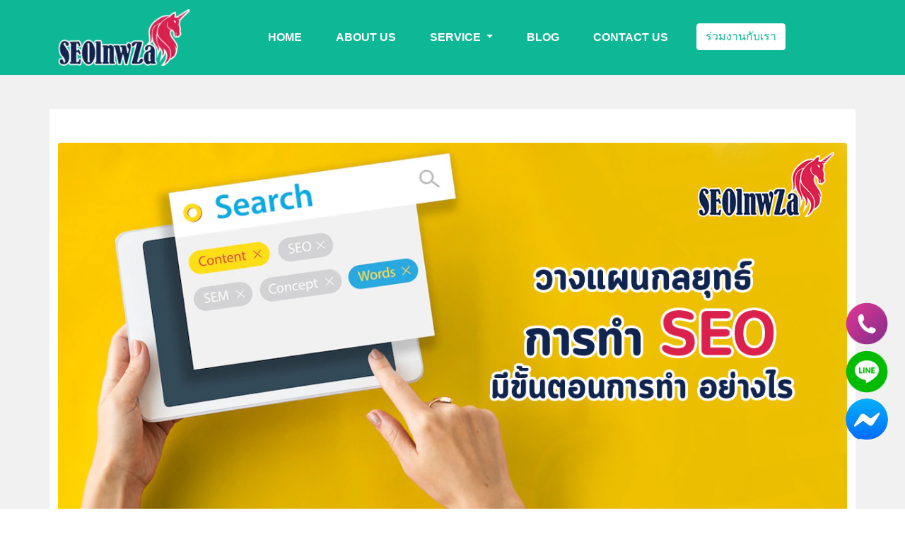

--- FILE ---
content_type: text/html; charset=UTF-8
request_url: https://www.seolnwza.com/blog/read/how-to-plan-an-seo-strategy-how-to-do-it
body_size: 12551
content:
<!DOCTYPE html>
<html lang="th">

<head>
    <!-- Global site tag (gtag.js) - Google Analytics -->
    <script async src="https://www.googletagmanager.com/gtag/js?id=UA-237029860-1"></script>
    <script>
        window.dataLayer = window.dataLayer || [];

        function gtag() {
            dataLayer.push(arguments);
        }
        gtag('js', new Date());

        gtag('config', 'UA-237029860-1');
    </script>
    <!-- <script data-ad-client="ca-pub-5489992474873352" async src="https://pagead2.googlesyndication.com/pagead/js/adsbygoogle.js"></script> -->

    <meta charset="UTF-8">


    <!-- <link rel="preload" href="https://fonts.googleapis.com/css2?family=Kanit&amp;display=swap" as="style" onload="this.onload=null;this.rel='stylesheet'"> -->

    <!-- <link href="https://cdn.jsdelivr.net/npm/bootstrap@5.0.2/dist/css/bootstrap.min.css" rel="stylesheet" integrity="sha384-EVSTQN3/azprG1Anm3QDgpJLIm9Nao0Yz1ztcQTwFspd3yD65VohhpuuCOmLASjC" crossorigin="anonymous"> -->

    <link href="https://cdn.jsdelivr.net/npm/bootstrap@5.0.0-beta1/dist/css/bootstrap.min.css" rel="stylesheet" integrity="sha384-giJF6kkoqNQ00vy+HMDP7azOuL0xtbfIcaT9wjKHr8RbDVddVHyTfAAsrekwKmP1" crossorigin="anonymous">

    <!-- <script defer src="https://cdn.jsdelivr.net/npm/@popperjs/core@2.5.4/dist/umd/popper.min.js" integrity="sha384-q2kxQ16AaE6UbzuKqyBE9/u/KzioAlnx2maXQHiDX9d4/zp8Ok3f+M7DPm+Ib6IU" crossorigin="anonymous"></script>
    <script defer src="https://cdn.jsdelivr.net/npm/bootstrap@5.0.0-beta1/dist/js/bootstrap.min.js" integrity="sha384-pQQkAEnwaBkjpqZ8RU1fF1AKtTcHJwFl3pblpTlHXybJjHpMYo79HY3hIi4NKxyj" crossorigin="anonymous"></script>
    <link rel="stylesheet" href="https://cdn.jsdelivr.net/npm/bootstrap-icons@1.5.0/font/bootstrap-icons.css"> -->

    <link href="https://www.seolnwza.com/assets/css/style.css" rel='stylesheet'>

    <!-- <link rel="stylesheet" href="https://cdnjs.cloudflare.com/ajax/libs/OwlCarousel2/2.3.4/assets/owl.carousel.min.css" crossorigin="anonymous"/> -->
    <!-- <link rel="stylesheet" href="https://cdnjs.cloudflare.com/ajax/libs/OwlCarousel2/2.3.4/assets/owl.theme.default.css" crossorigin="anonymous"/> -->
    <!-- <link href="https://www.seolnwza.com/assets/css/dev/custom.css" rel="stylesheet" type="text/css"/> -->


    <!-- <link href="https://www.seolnwza.com/assets/css/dev/owl.carousel.min.css" rel="stylesheet" type="text/css"> -->
    <link rel="alternate" href="https://www.seolnwza.com/blog/read/how-to-plan-an-seo-strategy-how-to-do-it" hreflang="x-default" />

    <link rel="shortcut icon" type="image/x-icon" href="https://www.seolnwza.com/favicon.ico?version=1">
    <link rel="canonical" href="https://www.seolnwza.com/blog/read/how-to-plan-an-seo-strategy-how-to-do-it" />
    <meta charset="utf-8">

    <meta name="robots" content="all">
    <meta http-equiv="X-UA-Compatible" content="IE=edge">
    <meta name="viewport" content="width=device-width, initial-scale=1">
    <meta name="google-site-verification" content="JGIkXrGlxpHLqVHs9cjc755Ar9ivAxcAyVTEb6khUaU" />
    <title>วางแผนกลยุทธ์ การทำ SEO มีขั้นตอนการทำ อย่างไร</title>
    <meta name="description" content="กลยุทธ์ของ การทำ SEO ที่ถือเป็นหัวใจหลัก ในการทำแคมเปญ ของเรา ให้มีประสิทธิภาพ เพื่อให้ เว็บไซต์ ติดหน้าแรก บน Google ที่นอกจาก การทำ SEO ที่ดีและต่อเนื่องแล้วการ วางแผนกลยุทธ์ การทำ SEO ก็สำคัญ ในทุกขั้นตอน แต่จะมีขั้นตอนอะไรบ้าง มาติดตามกันเลย">
    <meta name="keywords" content="การทำ seo, ทำ seo, seo, วางแผนกลยุทธ์ การทำ seo, กลยุทธ์ seo, วางแผนกลยุทธ์ seo, การทำ seo เบื้องต้น, ขั้นตอนการทำ seo, ขั้นตอนวางแผลกลยุทธ์ seo, กลยุทธ์การทำ seo">


    <meta property="og:image" content="https://www.seolnwza.com/uploads/1694072231.jpg"><meta name="twitter:image" content="https://www.seolnwza.com/uploads/1694072231.jpg">
    <!-- Start OG & Twitter -->
    <meta property="og:title" content="วางแผนกลยุทธ์ การทำ SEO มีขั้นตอนการทำ อย่างไร">
    <meta property="og:description" content="กลยุทธ์ของ การทำ SEO ที่ถือเป็นหัวใจหลัก ในการทำแคมเปญ ของเรา ให้มีประสิทธิภาพ เพื่อให้ เว็บไซต์ ติดหน้าแรก บน Google ที่นอกจาก การทำ SEO ที่ดีและต่อเนื่องแล้วการ วางแผนกลยุทธ์ การทำ SEO ก็สำคัญ ในทุกขั้นตอน แต่จะมีขั้นตอนอะไรบ้าง มาติดตามกันเลย">
    <meta property="og:type" content="website">
    <meta property="og:url" content="https://www.seolnwza.com/blog/read/how-to-plan-an-seo-strategy-how-to-do-it">
    <meta name="twitter:card" content="summary">
    <meta name="twitter:title" content="วางแผนกลยุทธ์ การทำ SEO มีขั้นตอนการทำ อย่างไร">
    <meta name="twitter:description" content="กลยุทธ์ของ การทำ SEO ที่ถือเป็นหัวใจหลัก ในการทำแคมเปญ ของเรา ให้มีประสิทธิภาพ เพื่อให้ เว็บไซต์ ติดหน้าแรก บน Google ที่นอกจาก การทำ SEO ที่ดีและต่อเนื่องแล้วการ วางแผนกลยุทธ์ การทำ SEO ก็สำคัญ ในทุกขั้นตอน แต่จะมีขั้นตอนอะไรบ้าง มาติดตามกันเลย">

    <!-- End OG & Twitter -->
    <meta name="google-site-verification" content="Qx7xnFIW_kzFEJunms4Hz_DOPXvAAEkprE-YYDtw9eg">
    <meta property="fb:pages" content="100974545122497" />
    <meta property="fb:pages" content="1914359215510498" />

        <meta name="robots" content="all">
    <!-- Global site tag (gtag.js) - Google Analytics -->

    <script type="application/ld+json">
        {
            "@context": "https://schema.org",
            "@type": "WebSite",
            "mainEntityOfPage": {
                "@type": "WebPage",
                "@id": "https://www.seolnwza.com/blog/read/how-to-plan-an-seo-strategy-how-to-do-it"
            },
            "publisher": {
                "@type": "Organization",
                "name": "SEOlnwza",
                "logo": {
                    "@type": "ImageObject",
                    "url": "https:\/\/www.seolnwza.com\/assets\/img\/logoseo6.png"
                }
            },
            "datePublished": "2019-01-01",
            "dateModified": "2020-08-10"

        }
    </script>
    <style>
        h5.text-size-18 {
            font-weight: 600 !important;
        }
    </style>


    <!-- Google tag (gtag.js) -->
    <script async src="https://www.googletagmanager.com/gtag/js?id=G-EQX6W1GQE8"></script>
    <script>
        window.dataLayer = window.dataLayer || [];

        function gtag() {
            dataLayer.push(arguments);
        }
        gtag('js', new Date());

        gtag('config', 'G-EQX6W1GQE8');
    </script>

</head><style>
    @media only screen and (min-width: 320px) {
        .fs-text-navbar {
            font-size: 12px;
        }
    }

    @media only screen and (min-width: 768px) {
        .fs-text-navbar {
            font-size: 10px;
        }
    }

    @media only screen and (min-width: 1440px) {
        .fs-text-navbar {
            font-size: 12px;
        }
    }
</style>

<body>
    <nav class="navbar navbar-expand-lg navbar-dark bg-theam-2 sticky-top">
        <div class="container ">
            <a class="navbar-brand col-lg-2 col-4" href="https://www.seolnwza.com/">
                <picture>
                    <source srcset="https://www.seolnwza.com/assets/img/logo_seo_header.webp" media="(min-width: 768px)">
                    <source srcset="https://www.seolnwza.com/assets/img/logo_seo_header.webp" media="(min-width: 360px)">
                    <img src="https://www.seolnwza.com/assets/img/logo_seo_header.webp" class="w-100 h-auto" alt="seolnwza" title="seolnwza">
                </picture>
            </a>
            <button class="navbar-toggler" type="button" data-bs-toggle="collapse" data-bs-target="#navbarSupportedContent" aria-controls="navbarSupportedContent" aria-expanded="false" aria-label="Toggle navigation">
                <span class="navbar-toggler-icon"></span>
            </button>

            <div class="collapse navbar-collapse" id="navbarSupportedContent">
                <ul class="navbar-nav m-auto">
                    <li class="nav-item active mx-3">
                        <a class="nav-link" href="https://www.seolnwza.com/">HOME</a>
                    </li>

                    <li class="nav-item mx-3">
                        <a class="nav-link" href="https://www.seolnwza.com/about">ABOUT US</a>
                    </li>

                    <li class="nav-item mx-3 dropdown menubar-custom-li">
                        <a class="nav-link dropdown-toggle" href="#" id="navbarDropdown1" role="button" data-bs-toggle="dropdown" aria-haspopup="true" aria-expanded="false">
                            SERVICE
                        </a>
                        <div class="dropdown-menu menubar-custom" aria-labelledby="dropdown-toggle">
                            <div class="row px-4">
                                <div class="col-12 col-lg-3 pb-3" style="border-right: 1px solid #c3aeae96;">
                                    <span class="manubar-text-title h5">
                                        <picture>
                                            <source srcset="https://www.seolnwza.com/assets/img/icon/Home/icon_menu_1.webp" type="image/webp">
                                            <source srcset="https://www.seolnwza.com/assets/img/icon/Home/icon_menu_1.png" type="image/png">
                                            <img loading="lazy" src="https://www.seolnwza.com/assets/img/icon/Home/icon_menu_1.webp" alt="SEO" title="SEO" width="30" height="30">
                                        </picture>
                                        <span class="ps-3">SEO</span>
                                    </span>
                                    <div class="fs-text-navbar">
                                        <a class="dropdown-item text-secondary" href="https://www.seolnwza.com/seo"> WEBSITE SEO</a>
                                        <a class="dropdown-item text-secondary" href="https://www.seolnwza.com/auditwebsiteseo">AUDIT WEBSITE SEO</a>
                                        <a class="dropdown-item text-secondary" href="https://www.seolnwza.com/localseo">LOCAL SEO</a>
                                        <a class="dropdown-item text-secondary" href="https://www.seolnwza.com/enterpriseseo">ENTERPRISE SEO</a>
                                        <a class="dropdown-item text-secondary" href="https://www.seolnwza.com/internationalseo">INTERNATIONAL SEO</a>
                                        <a class="dropdown-item text-secondary" href="https://www.seolnwza.com/videoseo">VIDEO SEO</a>
                                        <a class="dropdown-item text-secondary" href="https://www.seolnwza.com/mobileseo">MOBILE SEO</a>
                                        <a class="dropdown-item text-secondary" href="https://www.seolnwza.com/buildingorbacklink">BUILDING OR BACKLING</a>
                                        <a class="dropdown-item text-secondary" href="https://www.seolnwza.com/googlepenalty">GOOGLE PENALTY</a>
                                        <a class="dropdown-item text-secondary" href="https://www.seolnwza.com/traffic">TRAFFIC WEBSITE</a>
                                    </div>
                                </div>
                                <div class="col-12 col-lg-3 pb-3" style="border-right: 1px solid #c3aeae96;">
                                    <span class="manubar-text-title h5">
                                        <picture>
                                            <source srcset="https://www.seolnwza.com/assets/img/icon/Home/icon_menu_2.webp" type="image/webp">
                                            <source srcset="https://www.seolnwza.com/assets/img/icon/Home/icon_menu_2.png" type="image/png">
                                            <img loading="lazy" src="https://www.seolnwza.com/assets/img/icon/Home/icon_menu_2.webp" alt="WEBSITE" title="WEBSITE" width="30" height="30">
                                        </picture>
                                        <span class="ps-3">WEBSITE</span>
                                    </span>
                                    <div class="fs-text-navbar">
                                        <a class="dropdown-item text-secondary" href="https://www.seolnwza.com/corporatewebsites">CORPORATE WEB</a>
                                        <a class="dropdown-item text-secondary" href="https://www.seolnwza.com/salepage">SALE PAGE</a>
                                        <a class="dropdown-item text-secondary" href="https://www.seolnwza.com/ecommerce">E-COMMERCE</a>
                                        <!-- <a class="dropdown-item text-secondary" href="https://www.seolnwza.com/carrentalsysteme">CAR RENTAL SYSTEME</a>
                                        <a class="dropdown-item text-secondary" href="https://www.seolnwza.com/commacarprogram">COMMACAR PROGRAM</a> -->
                                    </div>
                                </div>
                                <div class="col-12 col-lg-3 pb-3" style="border-right: 1px solid #c3aeae96;">
                                    <span class="manubar-text-title h5">
                                        <picture>
                                            <source srcset="https://www.seolnwza.com/assets/img/icon/Home/icon_menu_3.webp" type="image/webp">
                                            <source srcset="https://www.seolnwza.com/assets/img/icon/Home/icon_menu_3.png" type="image/png">
                                            <img loading="lazy" src="https://www.seolnwza.com/assets/img/icon/Home/icon_menu_3.webp" alt="CONSULT" title="CONSULT" width="30" height="30">
                                        </picture>
                                        <span class="ps-3">CONSULT</span>
                                    </span>
                                    <div class="fs-text-navbar">
                                        <a class="dropdown-item text-secondary" href="https://www.seolnwza.com/sme">BUSINESS CONSULTANT</a>
                                        <a class="dropdown-item text-secondary" href="https://www.seolnwza.com/marketingconsultant">MARKETING CONSULTANT</a>
                                        <a class="dropdown-item text-secondary" href="https://www.seolnwza.com/franchise">FRANCHISE CONSULTANT</a>
                                    </div>
                                </div>
                                <div class="col-12 col-lg-3 pb-3">
                                    <span class="h5 manubar-text-title">
                                        <picture>
                                            <source srcset="https://www.seolnwza.com/assets/img/icon/Home/icon_menu_4.webp" type="image/webp">
                                            <source srcset="https://www.seolnwza.com/assets/img/icon/Home/icon_menu_4.png" type="image/png">
                                            <img loading="lazy" src="https://www.seolnwza.com/assets/img/icon/Home/icon_menu_4.webp" alt="PRODUCTION" title="PRODUCTION" width="30" height="30">
                                        </picture>
                                        <span class="ps-3">PRODUCTION</span>
                                    </span>
                                    <div class="fs-text-navbar">
                                        <a class="dropdown-item text-secondary" href="https://www.seolnwza.com/fbiglineoayoutube">FB/IG/LINEOA/YOUTUBE</a>
                                        <a class="dropdown-item text-secondary" href="https://www.seolnwza.com/motiongraphic">MOTION GRAPHICS/VDO ADVERTISE/VIRAL</a>
                                        <a class="dropdown-item text-secondary" href="https://www.seolnwza.com/corporatevideo">CORPORATE VIDEO</a>
                                        <a class="dropdown-item text-secondary" href="https://www.seolnwza.com/reviewproduct">REVIEW PRODUCT/STORES/RESTAURANTS</a>
                                    </div>
                                </div>
                                <div class="col-12 col-lg-3 py-3" style="border-top: 1px solid #c3aeae96; border-right: 1px solid #c3aeae96;">
                                    <span class="h5 manubar-text-title">
                                        <picture>
                                            <source srcset="https://www.seolnwza.com/assets/img/icon/Home/icon_menu_5.webp" type="image/webp">
                                            <source srcset="https://www.seolnwza.com/assets/img/icon/Home/icon_menu_5.png" type="image/png">
                                            <img loading="lazy" src="https://www.seolnwza.com/assets/img/icon/Home/icon_menu_5.webp" alt="SOCIAL MEDIA ADS" title="SOCIAL MEDIA ADS" width="30" height="30">
                                        </picture>
                                        <span class="ps-3">SOCIAL MEDIA ADS</span>
                                    </span>
                                    <div class="fs-text-navbar">
                                        <a class="dropdown-item text-secondary" href="https://www.seolnwza.com/googleadwords">GOOGLE ADS</a>
                                        <a class="dropdown-item text-secondary" href="https://www.seolnwza.com/googledisplaynetwork">GOOGLE DISPLAY NETWORK</a>
                                        <a class="dropdown-item text-secondary" href="https://www.seolnwza.com/googleshopping">GOOGLE SHOPPING</a>
                                        <a class="dropdown-item text-secondary" href="https://www.seolnwza.com/facebookads">FACEBOOK ADS</a>
                                        <a class="dropdown-item text-secondary" href="https://www.seolnwza.com/instagramads">INSTAGRAM ADS</a>
                                        <a class="dropdown-item text-secondary" href="https://www.seolnwza.com/lineads">LINE OA ADS</a>
                                        <a class="dropdown-item text-secondary" href="https://www.seolnwza.com/tiktokads">TIKTOK ADS</a>
                                    </div>
                                </div>
                                <div class="col-12 col-lg-3 py-3" style="border-top: 1px solid #c3aeae96; border-right: 1px solid #c3aeae96;">
                                    <span class="h5 manubar-text-title">
                                        <picture>
                                            <source srcset="https://www.seolnwza.com/assets/img/icon/Home/icon_menu_6.webp" type="image/webp">
                                            <source srcset="https://www.seolnwza.com/assets/img/icon/Home/icon_menu_6.png" type="image/png">
                                            <img loading="lazy" src="https://www.seolnwza.com/assets/img/icon/Home/icon_menu_6.webp" alt="GRAPHIC DESIGN & CREATIVE" title="GRAPHIC DESIGN & CREATIVE" width="30" height="30">
                                        </picture>
                                        <span class="ps-3" style="display: inline-block; white-space: pre-line;">GRAPHIC DESIGN & CREATIVE</span>
                                    </span>
                                    <div class="fs-text-navbar">
                                        <a class="dropdown-item text-secondary" href="https://www.seolnwza.com/design">FB/IG/LINEOA/YOUTUBE</a>
                                        <a class="dropdown-item text-secondary" href="https://www.seolnwza.com/bannerads">BANNER/ADS/LOGO/PRINTING/PACKETING</a>
                                    </div>
                                </div>
                                <div class="col-12 col-lg-3 py-3" style="border-top: 1px solid #c3aeae96; border-right: 1px solid #c3aeae96;">
                                    <span class="h5 manubar-text-title">
                                        <picture>
                                            <source srcset="https://www.seolnwza.com/assets/img/icon/Home/icon_menu_7.webp" type="image/webp">
                                            <source srcset="https://www.seolnwza.com/assets/img/icon/Home/icon_menu_7.png" type="image/png">
                                            <img loading="lazy" src="https://www.seolnwza.com/assets/img/icon/Home/icon_menu_7.webp" alt="COURSE" title="COURSE" width="30" height="30">
                                        </picture>
                                        <span class="ps-3">COURSE</span>
                                    </span>
                                    <div class="fs-text-navbar">
                                        <a class="dropdown-item text-secondary" href="https://www.seolnwza.com/learnseo">SEO COURSE</a>
                                        <a class="dropdown-item text-secondary" href="https://www.seolnwza.com/learncontent">CONTENT COURSE</a>
                                        <a class="dropdown-item text-secondary" href="https://www.seolnwza.com/photographer">PHOTOGRAPHY COURSE</a>
                                    </div>
                                </div>
                                <div class="col-12 col-lg-3 py-3" style="border-top: 1px solid #c3aeae96;">
                                    <span class="h5 manubar-text-title">
                                        <picture>
                                            <source srcset="https://www.seolnwza.com/assets/img/icon/Home/icon_menu_8.webp" type="image/webp">
                                            <source srcset="https://www.seolnwza.com/assets/img/icon/Home/icon_menu_8.png" type="image/png">
                                            <img loading="lazy" src="https://www.seolnwza.com/assets/img/icon/Home/icon_menu_8.webp" alt="SHIRT DESIGN" title="SHIRT DESIGN" width="30" height="30">
                                        </picture>
                                        <span class="ps-3">SHIRT DESIGN</span>
                                    </span>
                                    <div class="fs-text-navbar">
                                        <a class="dropdown-item text-secondary" href="https://www.seolnwza.com/shirtonline">SHIRT DESIGN</a>
                                    </div>
                                </div>
                            </div>
                        </div>
                    </li>
                    <li class="nav-item mx-3">
                        <a class="nav-link" href="https://www.seolnwza.com/blog">BLOG </a>
                    </li>
                    <li class="nav-item mx-3">
                        <a class="nav-link" href="https://www.seolnwza.com/contact">CONTACT US </a>
                    </li>
                    <li class="nav-item mx-3">
                        <a class="nav-link p-0" href="https://www.seolnwza.com/#">
                            <button class="btn btn-light bg-white" style="color: #0eb896;">ร่วมงานกับเรา</button>
                        </a>
                    </li>
                </ul>
            </div>

        </div>
    </nav><style>
    span {
        line-height: 150%;
    }

    .blog-description img {
        max-width: 100% !important;
        height: auto !important;
    }
</style>

    <div class="wrapper about-us  pt-lg-5" style="background-color:#F1F1F1">
        <div class="container">
            <div class="row py-5 " style="background-color:#FFFFFF">
                <div class="col-xs-12 col-sm-12  col-md-12 col-lg-12 col-xl-12">
                    <div class="section">
                        <div class="blogs-1" id="blogs-1">
                            <div class="col-md-12" align="center">
                            <img class="rounded w-100" loading="lazy" style="min-height: 150px;" src="https://www.seolnwza.com/apimain/public/images/1694072231.jpg" alt="วางแผนกลยุทธ์ การทำ SEO มีขั้นตอนการทำ อย่างไร" />
                                <!-- <img class="rounded w-100" loading="lazy" style="min-height: 150px;" src="https://www.seolnwza.com/uploads/1694072231.jpg" alt="วางแผนกลยุทธ์ การทำ SEO มีขั้นตอนการทำ อย่างไร" /> -->
                                <br><br>
                                <div class="col-12 my-3" align="right">
                                    <div class="col-12">
                                                                                Share :
                                        <a href="//www.facebook.com/sharer.php?u=https%3A%2F%2Fwww.seolnwza.com%2Fblog%2Fread%2Fhow-to-plan-an-seo-strategy-how-to-do-it" rel="noopener" target="_blank">
                                            <img loading="lazy" alt="facebook" style="height:35px;width: auto;" src="https://www.seolnwza.com/assets/img/socialshare/facebook_share.png" />
                                        </a>
                                        <a href="//www.lineit.line.me/share/ui?url=https%3A%2F%2Fwww.seolnwza.com%2Fblog%2Fread%2Fhow-to-plan-an-seo-strategy-how-to-do-it" rel="noopener" target="_blank">
                                            <img loading="lazy" alt="line" style="height:35px;width: auto;" src="https://www.seolnwza.com/assets/img/socialshare/line_share.png" />
                                        </a>
                                        <a href="//www.twitter.com/home?status=https%3A%2F%2Fwww.seolnwza.com%2Fblog%2Fread%2Fhow-to-plan-an-seo-strategy-how-to-do-it" rel="noopener" target="_blank">
                                            <img loading="lazy" alt="twitter" style="height:35px;width: auto;" src="https://www.seolnwza.com/assets/img/socialshare/twitter_share.png" />
                                        </a>
                                        <a href="fb-messenger://share/?link=https%3A%2F%2Fwww.seolnwza.com%2Fblog%2Fread%2Fhow-to-plan-an-seo-strategy-how-to-do-it" rel="noopener" target="_blank">
                                            <img loading="lazy" alt="fb-messenger" style="height:35px;width: auto;" src="https://www.seolnwza.com/assets/img/socialshare/messenger_share.png" />
                                        </a>
                                    </div>
                                </div>
                            </div>
                            <div class="row">
                                <div class="col-md-11 ml-auto mr-auto">
                                    <h1 class="h4 font-weight-bolder">บทความ วางแผนกลยุทธ์ การทำ SEO มีขั้นตอนการทำ อย่างไร</h1>
                                    <h2 class="h6 mt-3">บทความ www.seolnwza.com </h2>

                                    <hr>
                                    <br />
                                    <div class="blog-description">
                                        <p>กลยุทธ์ของ การทำ SEO ที่ถือเป็นหัวใจหลัก ในการทำแคมเปญ ของเรา ให้มีประสิทธิภาพ เพื่อให้ เว็บไซต์ ติดหน้าแรก บน Google ที่นอกจาก <strong>การทำ </strong><strong>SEO</strong> ที่ดีและต่อเนื่องแล้วการ วางแผนกลยุทธ์ การทำ SEO ก็สำคัญ ในทุกขั้นตอน แต่จะมีขั้นตอนอะไรบ้าง มาติดตามกันเลย</p>

<p><img alt="how-to-plan-an-seo-strategy-how-to-do-it" src="https://img.freepik.com/free-photo/seo-website-development-data-network-concept_53876-127578.jpg?t=st=1694072126~exp=1694072726~hmac=7240fde938c022ee6b0c50ef65b4378cdfd744c0fa3282b0d2b99f02b6bf2513" style="height:350px; margin-left:150px; margin-right:150px; width:600px" /></p>

<p>กลยุทธ์วางแผน การทำ SEO ก็คือ วิธีการ ที่จะสามารถปรับเปลี่ยน ตามสถานการณ์ ที่เกิดขึ้นได้ โดยจะต้องผ่าน การวางแผน และการ เตรียมเทคนิค สำหรับการ แก้ปัญหาต่าง ๆ ที่จะเกิดขึ้น ซึ่งอาจจะ เป็นการ คอยติดตาม อัปเดตจากทาง Google อยู่เสมอ ว่าจะมี การปรับ Algorithm อะไรอีก หรือเปล่า หรือว่ามี เทคนิคใหม่ๆ อะไรบ้างไหม คู่แข่ง ของเรา พวกเขาทำกัน อย่างไร เป็นต้น ซึ่งภาพรวมพวกนี้ ก็จะช่วยประเมิน ให้กับเรา ทราบได้ว่าจะ เพิ่มประสิทธิภาพ SEO ต่อไป อย่างไรดี และหากเมื่อเรา วางแผนกลยุทธ์ การทำ SEO กันเป็นที่ เรียบร้อยแล้ว เราก็สามารถ เริ่มขั้นตอนของ การทำ SEO ได้ ดังต่อไปนี้</p>

<p>1. การเริ่มต้นด้วย การทำ SEO Audit โดยตรวจสอบ หน้าเว็บไซต์ ในปัจจุบันว่า มีอะไร ที่จะต้อง ปรับปรุงแก้ไข หรือเพื่อ เพิ่มประสิทธิภาพ การทำ SEO นั่นหรือไม่ ซึ่งจะต้องดูตั้งแต่ โครงสร้างเว็บไซต์, การวาง Sitemap และไปตลอดจนถึง โครงสร้างคอนเทนต์ ด้านต่าง ๆ เพื่อจะดูภาพรวม และการ วางแนวทาง เป็นต้น</p>

<p>2. การแบ่งหน้าที่ รับผิดชอบงาน เป็นการกำหนดหน้าที่ ให้กับทีมงานแต่ละคน ได้อย่างชัดเจน หรือ มองหาเอเจนซี่ รับทำ SEO เพื่อที่จะให้ เข้ามาช่วยดูแล ในงานส่วนนี้ ข้อนี้สำคัญ เป็นอย่างมาก เพราะว่า การทำ SEO นั่นเป็น กระบวนการทำ ที่จะต้องใช้เวลา เป็นอย่างน้อย ประมาณ 3 - 6 เดือน ถึงจะเห็นผลได้ หรือ ( เว็บไซต์ ปรับอันดับ ขึ้นหน้าแรก ) จึงทำให้ หลาย ๆ บริษัท ที่ไม่ได้มีทีมงาน ดูแลในเรื่องนี้ ก็มักจะเจอกับ ปัญหาเรื่องของ ประสิทธิภาพ การทำ SEO เนื่องจากว่า พนักงานแต่ละคน ก็จะมีหน้าที่อื่น ๆ ที่จะต้อง รับผิดชอบกันด้วย จึงทำให้ ไม่มีเวลามาดู รายละเอียดต่าง ๆ และคอย เพิ่มประสิทธิภาพ กันสักเท่าไร นั่นจึงทำให้ เอเจนซี่รับทำ SEO ได้กลายเป็น ทางเลือกที่ดี และอยากจะ ให้เก็บไว้ เพื่อพิจารณา</p>

<p>3. การทำ คีย์เวิร์ด Research เพื่อจะค้นหาคำ ที่เราต้องการ จะทำให้ หน้าเว็บไซต์ ของเรา ได้แสดง บนหน้าแรก เวลาที่ผู้ใช้งาน ค้นหาคำนั้น ๆ&nbsp; ทำได้โดย การใช้ เครื่องมือต่าง ๆ อย่างเช่น SEMRush, KWFinder หรือ Keyword Tool เป็นต้น โดยอาจเริ่มจาก การค้นหาเทรนด์ ด้วย Google Trends เพื่อดูว่า ในช่วงเวลานั้น มีคำค้นหาไหน ที่ได้รับ ความนิยมกันบ้าง</p>

<p>4. เริ่มดำเนินงานตาม แผนกลยุทธ์ การทำ SEO เมื่อเราเตรียม กลยุทธ์ การทำ SEO ต่าง ๆ พร้อมแล้ว ก็จะเริ่มทำงาน เป็นลำดับขั้นตอน ที่ได้วางเอาไว้ได้เลย ตั้งแต่เข้าไป ปรับปรุงเว็บไซต์ โดยผ่าน ระบบหลังบ้าน การทำคอนเทนต์ ทั้งในแบบ On Site หรือ คอนเทนต์บนหน้าเว็บ และ Off Site ส่งคอนเทนต์ เพื่อออกไปข้างนอก เพื่อที่จะให้ ได้ลิงก์กลับมา ( Backlink ) ซึ่งใจความสำคัญของ การทำ SEO ก็คือทุก ๆ อย่าง จะต้องเป็นธรรมชาติ ไม่ทำอะไรที่มาก หรือน้อยจนเกินไป ถ้ามากจนเกินไป อาจจะถูกมอง ว่าเป็น Spam ได้ และถ้าหาก เป็นเนื้อหา ก็จะต้องเป็น คอนเทนต์ ที่มีคุณภาพ และไม่ไปลอก ของใครมา</p>

<p>5. การกลับมา ตรวจสอบอยู่เสมอ ซึ่งจะต้องคอย ตรวจสอบประสิทธิภาพ การทำ SEO ของเราอยู่เสมอ ถ้าเห็นว่า ลำดับตกลง หรือเริ่มมีอะไร ที่ผิดปกติ ก็ควรจะเข้าไป แก้ไขโดยด่วน เพราะต่อให้ มีกลยุทธ์ของ การทำ SEO ที่ดีมากแค่ไหน แต่ถ้าขาดการใส่ใจ ก็สามารถทำให้ คู่แข่ง สามารถเอาชนะ เราได้ นั่นเอง</p>

<p>ซึ่งบอกได้เลยว่า การทำ SEO คือหัวใจหลัก ที่สำคัญ อย่างมากต่อ เว็บไซต์ ของเรา และเพียงแค่เรามีการ วางแผลกลยุทธ์ การทำ SEO ที่ดี การทำ SEO ของเราก็จะ ประสบความสำเร็จได้ ไม่ว่าเราจะทำ ด้วยตัวเอง หรือการ จ้างเอเจนซี่ อย่างบริษัท <a href="https://www.seolnwza.com/">seolnwza</a> ที่มีทีมงาน ผู้เชี่ยวชาญ ในด้าน การทำ SEO ที่มีประสิทธิภาพเพื่อให้ เว็บไซต์ของคุณ ติดอันดับ บน Google นั่นเอง</p>

<p>&nbsp;</p>

<h2>อ่านบทความเพิ่มเติม</h2>

<h2><a href="https://www.seolnwza.com/blog/read/seo-step-by-step">หลักการทำ SEO แบบ Step by Step ให้ติดหน้าแรก Google</a></h2>

<h2><a href="https://www.seolnwza.com/blog/read/seo-work">SEOทํางานอย่างไร ไปไขคำตอบกัน</a></h2>                                    </div>
                                    <div align="right">
                                        Created : 07/09/2023                                    </div>
                                    <hr>

                                    <!-- <div align="center">
                                    <script async
                                        src="https://pagead2.googlesyndication.com/pagead/js/adsbygoogle.js"></script>
                                    <ins class="adsbygoogle" style="display:inline-block;width:728px;height:90px"
                                        data-ad-client="ca-pub-5489992474873352" data-ad-slot="1234567890"
                                        data-full-width-responsive="true"></ins>
                                    <script>
                                    (adsbygoogle = window.adsbygoogle || []).push({});
                                    </script>
                                </div> -->

                                    <h3><b><u>บทความที่น่าสนใจ</u></b></h3>
                                    <div class="row mt-3 align-items-center">
                                                                                    <div class="col-xs-2 col-sm-2 col-md-2 col-lg-2 col-xl-2 px-0">
                                                <div class="card-image">
                                                    <a href="https://www.seolnwza.com/blog/read/If-doing-business-selling-online-without-doing-e-commerce-it-is-wrong" target="_blank">
                                                        <img class="img-fluid" loading="lazy" src="https://www.seolnwza.com/apimain/public/images/102162-seolnwza-ecommecrce (Small).jpg" alt="ถ้าทำธุรกิจขายของออนไลน์ไม่ทำE-Commerceถือว่าผิด">
                                                    </a>
                                                </div>
                                            </div>
                                            <div class="col-xs-4 col-sm-4 col-md-4 col-lg-4 col-xl-4 px-0">
                                                <div class="card-body">
                                                    <h2 class="card-title h5 text-center" style="height: 28px;overflow: hidden;">
                                                        ถ้าทำธุรกิจ ขายของออนไลน์ ไม่ทำ E-Commerce ถือว่าผิด                                                    </h2>
                                                    <div class="text-center mt-2">
                                                        <a href="https://www.seolnwza.com/blog/read/If-doing-business-selling-online-without-doing-e-commerce-it-is-wrong" target="_blank" class="color-theam-3">
                                                            << อ่านเพิ่มเติม>>
                                                        </a>
                                                    </div>
                                                </div>
                                            </div>
                                                                                    <div class="col-xs-2 col-sm-2 col-md-2 col-lg-2 col-xl-2 px-0">
                                                <div class="card-image">
                                                    <a href="https://www.seolnwza.com/blog/read/how-much-seo-important-about-online-business" target="_blank">
                                                        <img class="img-fluid" loading="lazy" src="https://www.seolnwza.com/apimain/public/images/1691559378.jpg" alt="SEO คืออะไร? สำคัญแค่ไหนต่อธุรกิจออนไลน์">
                                                    </a>
                                                </div>
                                            </div>
                                            <div class="col-xs-4 col-sm-4 col-md-4 col-lg-4 col-xl-4 px-0">
                                                <div class="card-body">
                                                    <h2 class="card-title h5 text-center" style="height: 28px;overflow: hidden;">
                                                        SEO คืออะไร? สำคัญแค่ไหนต่อธุรกิจออนไลน์                                                    </h2>
                                                    <div class="text-center mt-2">
                                                        <a href="https://www.seolnwza.com/blog/read/how-much-seo-important-about-online-business" target="_blank" class="color-theam-3">
                                                            << อ่านเพิ่มเติม>>
                                                        </a>
                                                    </div>
                                                </div>
                                            </div>
                                                                            </div>
                                    <!-- <div class="row mt-3 align-items-center">
                                        
<div style="border:1px solid #990000;padding-left:20px;margin:0 0 10px 0;">

<h4>A PHP Error was encountered</h4>

<p>Severity: Notice</p>
<p>Message:  Undefined variable: other</p>
<p>Filename: front/read.php</p>
<p>Line Number: 136</p>


	<p>Backtrace:</p>
	
		
	
		
	
		
			<p style="margin-left:10px">
			File: /home/seolnwza/domains/seolnwza.com/public_html/application/views/front/read.php<br />
			Line: 136<br />
			Function: _error_handler			</p>

		
	
		
	
		
	
		
			<p style="margin-left:10px">
			File: /home/seolnwza/domains/seolnwza.com/public_html/application/controllers/Core.php<br />
			Line: 53<br />
			Function: view			</p>

		
	
		
			<p style="margin-left:10px">
			File: /home/seolnwza/domains/seolnwza.com/public_html/application/controllers/Blog.php<br />
			Line: 48<br />
			Function: output_front			</p>

		
	
		
	
		
			<p style="margin-left:10px">
			File: /home/seolnwza/domains/seolnwza.com/public_html/index.php<br />
			Line: 315<br />
			Function: require_once			</p>

		
	

</div>
<div style="border:1px solid #990000;padding-left:20px;margin:0 0 10px 0;">

<h4>A PHP Error was encountered</h4>

<p>Severity: Warning</p>
<p>Message:  Invalid argument supplied for foreach()</p>
<p>Filename: front/read.php</p>
<p>Line Number: 136</p>


	<p>Backtrace:</p>
	
		
	
		
	
		
			<p style="margin-left:10px">
			File: /home/seolnwza/domains/seolnwza.com/public_html/application/views/front/read.php<br />
			Line: 136<br />
			Function: _error_handler			</p>

		
	
		
	
		
	
		
			<p style="margin-left:10px">
			File: /home/seolnwza/domains/seolnwza.com/public_html/application/controllers/Core.php<br />
			Line: 53<br />
			Function: view			</p>

		
	
		
			<p style="margin-left:10px">
			File: /home/seolnwza/domains/seolnwza.com/public_html/application/controllers/Blog.php<br />
			Line: 48<br />
			Function: output_front			</p>

		
	
		
	
		
			<p style="margin-left:10px">
			File: /home/seolnwza/domains/seolnwza.com/public_html/index.php<br />
			Line: 315<br />
			Function: require_once			</p>

		
	

</div>                                    </div> -->
                                    <hr>
                                </div>
                            </div>
                        </div>
                    </div>
                </div>
                <!-- <div class="hidden-xs hidden-sm col-md-4 col-lg-4 col-xl-4">
          <br>
          <div class="col-md-11">
            <a href="//www.pordeeshops.com/" rel="noopener" target="_blank">
              <img src="//www.kleenshops.com/image/test.gif" loading="lazy" title="ads" alt="ads" class="img-fluid w-100" />
            </a>
          </div>
        </div> -->
            </div>
        </div>
        <div class="col-12" style="height:20px; background-color:#F1F1F1"></div>
    </div><footer class="footer pt-5 pb-5" style="background-color: #0ab895;">
    <div class="container">
        <div class="row">
            <div class="col-12 col-md-3 mt-4">
                <span class="h3 mb-3">
                    SEO
                </span>
                <ul class="list-unstyled ml-3 mt-0 mb-0">
                    <li>
                        <a href="https://www.seolnwza.com/seo" class="link-footer">AUDIT WEBSITE SEO</a>
                    </li>
                    <li>
                        <a href="https://www.seolnwza.com/localseo" class="link-footer">LOCAL SEO</a>
                    </li>
                    <li>
                    <a href="https://www.seolnwza.com/enterpriseseo" class="link-footer">ENTERPRISE SEO</a>
                        <!-- <a href="https://www.canva.com/design/DADxjtwQi8A/v5aTH1tuc5-0sFcAV1i6gA/view?utm_content=DADxjtwQi8A&amp;utm_campaign=designshare&amp;utm_medium=link&amp;utm_source=sharebutton" class="link-footer">ENTERPRISE SEO</a> -->
                    </li>
                    <li>
                        <a href="https://www.seolnwza.com/internationalseo" class="link-footer">INTERNATIONAL SEO</a>
                    </li>
                    <li>
                        <a href="https://www.seolnwza.com/videoseo" class="link-footer">VIDEO SEO</a>
                    </li>
                    <li>
                        <a href="https://www.seolnwza.com/mobileseo" class="link-footer">MOBILE SEO</a>
                    </li>
                    <li>
                        <a href="https://www.seolnwza.com/buildingorbacklink" class="link-footer">BULLING OR BACKLING</a>
                    </li>
                    <li>
                        <a href="https://www.seolnwza.com/googlepenalty" class="link-footer">GOOGLE PENALTY</a>
                    </li>
                    <li>
                        <a href="https://www.seolnwza.com/traffic" class="link-footer">TRAFFIC WEBSITE</a>
                    </li>
                </ul>
            </div>
            <br />
            <br />
            <div class="col-12 col-md-3 mt-4">
                <div>
                    <span class="h3 mb-3">
                        WEBSITE
                    </span>
                    <ul class="list-unstyled ml-3 mt-0 mb-0">
                        <li>
                            <a href="https://www.seolnwza.com/corporatewebsites" class="link-footer">CORPORATE WEB</a>
                        </li>
                        <li>
                            <a href="https://www.seolnwza.com/salepage" class="link-footer">SALE PAGE</a>
                        </li>
                        <li>
                            <a href="https://www.seolnwza.com/ecommerce" class="link-footer">E-COMMERCE</a>
                        </li>
                        <!-- <li>
                            <a href="https://www.seolnwza.com/carrentalsysteme" class="link-footer">ระบบเช่ารถ</a>
                        </li>
                        <li>
                            <a href="https://www.seolnwza.com/commacarprogram" class="link-footer">ระบบเต้นท์รถ</a>
                        </li> -->
                        <li>
                            <a href="https://www.seolnwza.com/tracking" class="link-footer">เช็คพัสดุไปรษณีย์</a>
                        </li>
                    </ul>
                </div>
                <br />
                <br />
                <div style="align-items: end;">
                    <span class="h3 mb-3">
                        รับทำเสื้อ
                    </span>
                    <ul class="list-unstyled ml-3 mt-0 mb-0">
                        <li>
                            <a href="https://www.seolnwza.com/shirtonline" class="link-footer">รับทำเสื้อ</a>
                        </li>
                    </ul>
                </div>
            </div>
            <br />
            <br />
            <div class="col-12 col-md-3 mt-4">
                <span class="h3 mb-3">
                    CONSULT
                </span>
                <ul class="list-unstyled ml-3 mt-0 mb-0">
                    <li>
                        <a href="https://www.seolnwza.com/sme" class="link-footer">ที่ปรึกษาทางธุรกิจ</a>
                    </li>
                    <li>
                        <a href="https://www.seolnwza.com/marketingconsultant" class="link-footer">ที่ปรึกษาทางการตลาด</a>
                    </li>
                    <li>
                        <a href="https://www.seolnwza.com/franchise" class="link-footer">ที่ปรึกษาแฟรนชายน์</a>
                    </li>
                </ul>
                <br />
                <br />
                <span class="h3 mb-3">
                    COURSE
                </span>
                <ul class="list-unstyled ml-3 mt-0 mb-0">
                    <li>
                        <a href="https://www.seolnwza.com/learnseo" class="link-footer">สอนทำ SEO</a>
                    </li>
                    <li>
                        <a href="https://www.seolnwza.com/learncontent" class="link-footer">สอนทำ CONTENE</a>
                    </li>
                    <li>
                        <a href="https://www.seolnwza.com/photographer" class="link-footer">สอนถ่ายภาพ</a>
                    </li>
                </ul>
            </div>
            <br />
            <br />
            <div class="col-12 col-md-3 mt-4">
                <span class="h3 mb-3">
                    PRODUCTION
                </span>
                <ul class="list-unstyled ml-3 mt-0 mb-0">
                    <li>
                        <a href="https://www.seolnwza.com/facebook" class="link-footer">FACEBOOK</a>
                    </li>
                    <li>
                        <a href="https://www.seolnwza.com/instagram" class="link-footer">INSTAGRAM</a>
                    </li>
                    <li>
                        <a href="https://www.seolnwza.com/lineofficial" class="link-footer">LINE OA</a>
                    </li>
                    <li>
                        <a href="https://www.seolnwza.com/youtube" class="link-footer">YOUTUBE</a>
                    </li>
                    <li>
                        <a href="https://www.seolnwza.com/motiongraphic" class="link-footer">MOTION GRAPHIC</a>
                    </li>
                    <li>
                        <a href="https://www.seolnwza.com/reviewproduct" class="link-footer">ถ่าย VDO โฆษณา</a>
                    </li>
                    <li>
                        <a href="https://www.seolnwza.com/reviewproduct" class="link-footer">ถ่าย VDO VIRAL</a>
                    </li>
                    <li>
                        <a href="https://www.seolnwza.com/corporatevideo" class="link-footer">ถ่าย VDO PRESENT องค์กร</a>
                    </li>
                    <li>
                        <a href="https://www.seolnwza.com/reviewproduct" class="link-footer">REVIEW PRODUCT</a>
                    </li>
                    <li>
                        <a href="https://www.seolnwza.com/reviewproduct" class="link-footer">VDO ร้านค้า ร้านอาหาร</a>
                    </li>
                </ul>
            </div>
            <br />
            <br />
            <div class="col-12 col-md-3 mt-4">
                <span class="h3 mb-3">
                    SOCIAL MEDIA ADS
                </span>
                <ul class="list-unstyled ml-3  mt-0 mb-0">
                    <li>
                        <a href="https://www.seolnwza.com/googleadwords" class="link-footer">GOOGLE ADS</a>
                    </li>
                    <li>
                        <a href="https://www.seolnwza.com/googledisplaynetwork" class="link-footer">GOOGLE DISPLAY NETWORK</a>
                    </li>
                    <li>
                        <a href="https://www.seolnwza.com/googleshopping" class="link-footer">GOOGLE SHOPPING</a>
                    </li>
                    <li>
                        <a href="https://www.seolnwza.com/facebookads" class="link-footer">FACEBOOK ADS</a>
                    </li>
                    <li>
                        <a href="https://www.seolnwza.com/instagramads" class="link-footer">INSTAGRAM ADS</a>
                    </li>
                    <li>
                        <a href="https://www.seolnwza.com/lineads" class="link-footer">LINE OA ADS</a>
                    </li>
                    <li>
                        <a href="https://www.seolnwza.com/tiktokads" class="link-footer">TIKTOK ADS</a>
                    </li>
                </ul>
            </div>
            <br />
            <br />
            <div class="col-12 col-md-3 mt-4">
                <span class="h3 mb-0">
                    GRAPHIC DESIGN &
                </span>
                <span class="h3 mb-1">
                    CREATIVE
                </span>
                <ul class="list-unstyled ml-3  mt-0 mb-0">
                    <li>
                        <a href="https://www.seolnwza.com/bannerads" class="link-footer">ออกแบบ BANNER</a>
                    </li>
                    <li>
                        <a href="https://www.seolnwza.com/design" class="link-footer">ออกแบบ FB/IG/LINEOA/YOUTUBE</a>
                    </li>
                    <li>
                        <a href="https://www.seolnwza.com/bannerads" class="link-footer">ออกแบบ ADS</a>
                    </li>
                    <li>
                        <a href="https://www.seolnwza.com/bannerads" class="link-footer">ออกแบบ LOGO</a>
                    </li>
                    <li>
                        <a href="https://www.seolnwza.com/bannerads" class="link-footer">ออกแบบสื่อสิ่งพิมพ์</a>
                    </li>
                    <li>
                        <a href="https://www.seolnwza.com/bannerads" class="link-footer">ออกแบบ PACKETING</a>
                    </li>
                </ul>
            </div>
            <br />
            <br />
            <div class="col-12 col-md-3 mt-4">
                <br class="d-md-none d-block" />
                <span class="h3 mb-3">
                    PAYMENT
                </span>
                <p>CREDIT CARD (ผ่อนชำระ 0% นาน 10 เดือน)</p>
                <a class="d-block my-1" href="https://www.seolnwza.com/paymentdetail">
                    <picture>
                        <source media="(max-width: 768px)" srcset="https://www.seolnwza.com/assets/img/icon/Home/icon_pay_1.webp" type="image/webp">
                        <img loading="lazy" src="https://www.seolnwza.com/assets/img/icon/Home/icon_pay_1.png" style="width: 70%;" alt="SEOlnwza Payment" title="SEOlnwza Payment">
                    </picture>
                </a>

                <p class="mt-3">INTERNET BANKING</p>
                <a class="d-block my-1" href="https://www.seolnwza.com/paymentdetail">
                    <picture>
                        <source media="(max-width: 768px)" srcset="https://www.seolnwza.com/assets/img/icon/Home/icon_pay_2.webp" type="image/webp">
                        <img loading="lazy" src="https://www.seolnwza.com/assets/img/icon/Home/icon_pay_2.png" style="width: 70%;" alt="SEOlnwza Payment" title="SEOlnwza Payment">
                    </picture>
                </a>

                <p class="mt-3">COUNTER SERVICE</p>
                <a class="d-block my-1" href="https://www.seolnwza.com/paymentdetail">
                    <picture>
                        <source media="(max-width: 768px)" srcset="https://www.seolnwza.com/assets/img/icon/Home/icon_pay_3.webp" type="image/webp">
                        <img loading="lazy" src="https://www.seolnwza.com/assets/img/icon/Home/icon_pay_3.png" style="width: 100%;" alt="SEOlnwza Payment" title="SEOlnwza Payment">
                    </picture>
                </a>
            </div>
            <br />
            <br />
            <div class="col-12 col-md-3 mt-4">
                <span class="h3 mb-3">
                    CONTACT US
                </span>
                <p class="mt-3 mb-2">SEOlNWZA.COM</p>
                <p class="mb-2">ถนน พระอาทิตย์ แขวง ชนะสงคราม</p>
                <p class="mb-2">เขต พระนคร กรุงเทพมหานคร 10200</p>
                <p class="mb-2"><b>อีเมล : </b><a class="d-inline link-footer" href="mailto:seolnwza@gmail.com">SEOLNWZA@GMAIL.COM</a></p>
                <p class="mb-2"><b>โทร : </b><a class="d-inline link-footer pb-3 pt-3" href="tel:022822813">02-282-2813</a></p>
                <p class="mb-2"><b>โทร : </b><a class="d-inline link-footer pb-3 pt-3" href="tel:0655534554">065-553-4554</a></p>
                <p class="mb-2">จันทร์ - ศุกร์ 9:00-17:00</p>
                <p class="mb-2"><a class="d-inline link-footer pb-3 pt-3" href="https://www.seolnwza.com/privacypolicy">นโยบายความเป็นส่วนตัว</a></p>
                <br>
                <span class="h3 mb-3">
                    FOLLOW
                </span>
                <div class="row mt-3">
                    <div class="col-12 col-md-12">
                        <div class="d-inline p-2">
                            <a class="d-inline link-footer" href="https://www.facebook.com/seolnwza/" aria-label="facebook" rel="noopener" target="_blank">
                                <picture>
                                    <source media="(max-width: 768px)" srcset="https://www.seolnwza.com/assets/img/icon/Home/icon_follow_1.webp" type="image/webp">
                                    <img loading="lazy" src="https://www.seolnwza.com/assets/img/icon/Home/icon_follow_1.png" style="width: 40px;" alt="facebook" title="facebook">
                                </picture>
                            </a>
                        </div>
                        <div class="d-inline p-2">
                            <a class="d-inline link-footer" href="tel:0655534554" aria-label="call" rel="noopener" target="_blank">
                                <picture>
                                    <source media="(max-width: 768px)" srcset="https://www.seolnwza.com/assets/img/icon/Home/icon_follow_2.webp" type="image/webp">
                                    <img loading="lazy" src="https://www.seolnwza.com/assets/img/icon/Home/icon_follow_2.png" style="width: 40px;" alt="call" title="call">
                                </picture>
                            </a>
                        </div>
                        <div class="d-inline p-2">
                            <a class="d-inline link-footer" href="https://line.me/R/ti/p/@seolnwza" aria-label="line" rel="noopener" target="_blank">
                                <picture>
                                    <source media="(max-width: 768px)" srcset="https://www.seolnwza.com/assets/img/icon/Home/icon_follow_3.webp" type="image/webp">
                                    <img loading="lazy" src="https://www.seolnwza.com/assets/img/icon/Home/icon_follow_3.png" style="width: 40px;" alt="line" title="line">
                                </picture>
                            </a>
                        </div>
                    </div>
                    <div class="col-12 col-md-12 my-3">
                        <div class="d-inline p-2">
                            <div class="d-inline link-footer" onclick="goToinstagram()" aria-label="instagram" style="cursor: pointer;" rel="noopener" target="_blank">
                                <picture>
                                    <source media="(max-width: 768px)" srcset="https://www.seolnwza.com/assets/img/icon/Home/icon_follow_5.webp" type="image/webp">
                                    <img loading="lazy" src="https://www.seolnwza.com/assets/img/icon/Home/icon_follow_5.png" style="width: 40px;" alt="instragram" title="instragram">
                                </picture>
                            </div>
                        </div>
                        <div class="d-inline p-2">
                            <a class="d-inline link-footer" href="https://twitter.com/Seolnwza1" aria-label="twitter" rel="noopener" target="_blank">
                                <picture>
                                    <source media="(max-width: 768px)" srcset="https://www.seolnwza.com/assets/img/icon/Home/icon_follow_10.webp" type="image/webp">
                                    <img loading="lazy" src="https://www.seolnwza.com/assets/img/icon/Home/icon_follow_10.png" style="width: 40px;" alt="twitter" title="twitter">
                                </picture>
                            </a>
                        </div>
                        <div class="d-inline p-2">
                            <a class="d-inline link-footer" href="https://www.youtube.com/channel/UCGBDMPOqIQa7xilbjcsMxYQ" aria-label="youtube" rel="noopener" target="_blank">
                                <picture>
                                    <source media="(max-width: 768px)" srcset="https://www.seolnwza.com/assets/img/icon/Home/icon_follow_11.webp" type="image/webp">
                                    <img loading="lazy" src="https://www.seolnwza.com/assets/img/icon/Home/icon_follow_11.png" style="width: 40px;" alt="youtube" title="youtube">
                                </picture>
                            </a>
                        </div>
                    </div>
                    <div class="12 col-md-9">
                        <a class="d-inline link-footer" href="#" aria-label="google" rel="noopener" target="_blank">
                            <picture>
                                <source media="(max-width: 768px)" srcset="https://www.seolnwza.com/assets/img/icon/Home/google-premier-partner.webp" type="image/webp">
                                <img loading="lazy" src="https://www.seolnwza.com/assets/img/icon/Home/google-premier-partner.jpg" style="width: 166px;" alt="google" title="google">
                            </picture>
                        </a>
                    </div>
                </div>
            </div>
        </div>
    </div>
</footer>
<footer class="pt-3 pb-3 text-center" style="background-color: #333333;">
    <div class="container">
        <p class="text-white m-0 d-inline">2019 © SEO lnwza All Rights Reserved. | </p>
        <p class="d-inline"><a href="https://www.seolnwza.com/privacy" target="_bank" class="text-white">เงื่อนไขข้อตกลงการใช้บริการสำหรับผู้ใช้งาน</a>
    </div>
</footer>
<div class="modal fade" id="exampleModal" tabindex="-1" role="dialog" aria-labelledby="exampleModalLabel" aria-hidden="true">
    <div class="modal-dialog" role="document">
        <div class="modal-content">
            <div class="modal-header">
                <span class="modal-title" id="exampleModalLabel">ข้อมูลการติดต่อ</span>
                <button type="button" class="btn-close" data-bs-dismiss="modal" aria-label="Close"></button>
            </div>
            <div class="modal-body">
                <div class="row">
                    <div class="col-12">
                        <a href="https://line.me/R/ti/p/@seolnwza" rel="noopener" target="_blank">
                            <img class="img-fluid" src="/assets/img/button/line.png" loading="lazy" alt="@seolnwza" title="@seolnwza">
                        </a>
                    </div>
                    <div class="col-12">
                        <a href="https://www.facebook.com/seolnwza/" rel="noopener" target="_blank">
                            <img class="img-fluid" src="/assets/img/button/facebook.png" loading="lazy" alt="seolnwza" title="seolnwza">
                        </a>
                    </div>

                </div>

            </div>
        </div>
    </div>
</div>
<!-- <script src="https://cdn.jsdelivr.net/npm/interactjs/dist/interact.min.js"></script> -->
<!-- icon right -->
<div class="myIcon">
    <a class="d-block mb-2" href="tel:0655534554" aria-label="phone" rel="noopener" target="_blank">
        <picture>
            <source media="(max-width: 768px)" srcset="https://www.seolnwza.com/assets/img/icon/Home/icon_phone.webp" type="image/webp">
            <img loading="lazy" src="https://www.seolnwza.com/assets/img/icon/Home/icon_phone.png" style="width: 60px !important; height: 60px !important;" alt="phone" title="phone">
        </picture>
    </a>
    <a class="d-block mb-2" href="https://line.me/R/ti/p/@seolnwza" aria-label="line" rel="noopener" target="_blank">
        <picture>
            <source media="(max-width: 768px)" srcset="https://www.seolnwza.com/assets/img/icon/Home/icon_line.webp" type="image/webp">
            <img loading="lazy" src="https://www.seolnwza.com/assets/img/icon/Home/icon_line.png" style="width: 60px !important; height: 60px !important;" alt="line" title="line">
        </picture>
    </a>
    <a class="d-block" href="https://www.facebook.com/messages/t/1914359215510498" aria-label="chat_facebook" rel="noopener" target="_blank">
        <picture>
            <source media="(max-width: 768px)" srcset="https://www.seolnwza.com/assets/img/icon/Home/chat_facebook.webp" type="image/webp">
            <img loading="lazy" src="https://www.seolnwza.com/assets/img/icon/Home/chat_facebook.jpg" style="width: 60px !important; height: 60px !important; border-radius: 50px;" alt="chat_facebook" title="chat_facebook">
        </picture>
    </a>

</div>

<!-- Messenger ปลั๊กอินแชท Code -->
<!-- <div id="fb-root"></div> -->

<!-- Your ปลั๊กอินแชท code -->
<!-- <div id="fb-customer-chat" class="fb-customerchat" page_id="1914359215510498" attribution="biz_inbox"></div> -->

</body>

<script defer src="https://cdn.jsdelivr.net/npm/@popperjs/core@2.5.4/dist/umd/popper.min.js" integrity="sha384-q2kxQ16AaE6UbzuKqyBE9/u/KzioAlnx2maXQHiDX9d4/zp8Ok3f+M7DPm+Ib6IU" crossorigin="anonymous"></script>
<script defer src="https://cdn.jsdelivr.net/npm/bootstrap@5.0.0-beta1/dist/js/bootstrap.min.js" integrity="sha384-pQQkAEnwaBkjpqZ8RU1fF1AKtTcHJwFl3pblpTlHXybJjHpMYo79HY3hIi4NKxyj" crossorigin="anonymous"></script>
<link rel="stylesheet" href="https://cdn.jsdelivr.net/npm/bootstrap-icons@1.5.0/font/bootstrap-icons.css">
<!-- <script src="https://cdn.jsdelivr.net/npm/bootstrap@5.0.2/dist/js/bootstrap.bundle.min.js" integrity="sha384-MrcW6ZMFYlzcLA8Nl+NtUVF0sA7MsXsP1UyJoMp4YLEuNSfAP+JcXn/tWtIaxVXM" crossorigin="anonymous"></script> -->

<!-- <script async src="https://pagead2.googlesyndication.com/pagead/js/adsbygoogle.js?client=ca-pub-5489992474873352" crossorigin="anonymous"></script> -->

<script type="application/javascript">
    function goToinstagram() {
        let url = "https://instagram.com/seolnwza?utm_medium=copy_link";
        window.location.href = url;
    }
    
    function goToinstagram() {
        let url = "https://instagram.com/seolnwza?utm_medium=copy_link";
        window.location.href = url;
    }

    window.addEventListener("scroll", (event) => {
        if (event) {
            // date_old = new Date().getTime();
            // checkscrollFunction()
            addAdsgoogle();
            // console.log('test');
        }
    }, { once: true });

    function onReady(yourMethod) {
        var readyStateCheckInterval = setInterval(function() {
            if (document && document.readyState === 'complete') { // Or 'interactive'
                clearInterval(readyStateCheckInterval);
                yourMethod();
            }
        }, 10);
    }
    // use like
    onReady(function() {
        // addAdsgoogle();
        // addIns2();
    });

    function addAdsgoogle() {
        var tag = document.createElement('script');
        tag.src = "https://pagead2.googlesyndication.com/pagead/js/adsbygoogle.js?client=ca-pub-5489992474873352";
        tag.setAttribute('async', '');
        tag.setAttribute('crossorigin', 'anonymous');
        var firstScriptTag = document.getElementsByTagName('script')[0];
        firstScriptTag.parentNode.insertBefore(tag, firstScriptTag);

        // const target0 = document.querySelector('#scripts_ads_google');
        // var s = document.createElement('script');
        // s.setAttribute('async', '');
        // s.setAttribute('src', 'https://pagead2.googlesyndication.com/pagead/js/adsbygoogle.js?client=ca-pub-5489992474873352');
        // s.setAttribute('crossorigin', 'anonymous');
        // document.body.appendChild(s);

        const target1 = document.querySelector('#ads1');
        if(target1) {
        let div1 = document.createElement('div');
        div1.innerHTML = `<ins class="adsbygoogle" style="display:block; text-align:center;margin-top: 6rem; margin-bottom: 6rem;" data-ad-client="ca-pub-5489992474873352" data-ad-slot="1353996699" data-ad-format="auto" data-full-width-responsive="true"></ins>`;
        target1.appendChild(div1);
        (adsbygoogle = window.adsbygoogle || []).push({});
        const target2 = document.querySelector('#ads2');
        let div2 = document.createElement('div');
        div2.innerHTML = `<ins class="adsbygoogle" style="display:block; text-align:center; margin-bottom: 6rem;" data-ad-layout="in-article" data-ad-format="fluid" data-ad-client="ca-pub-5489992474873352" data-ad-slot="2421711339"></ins>`;
        target2.appendChild(div2);
        (adsbygoogle = window.adsbygoogle || []).push({});

        }
    }

    
    // var chatbox = document.getElementById('fb-customer-chat');
    // chatbox.setAttribute("page_id", "1914359215510498");
    // chatbox.setAttribute("attribution", "biz_inbox");

    // window.fbAsyncInit = function() {
    //     FB.init({
    //         xfbml: true,
    //         version: 'v11.0'
    //     });
    // };

    // (function(d, s, id) {
    //     var js, fjs = d.getElementsByTagName(s)[0];
    //     if (d.getElementById(id)) return;
    //     js = d.createElement(s);
    //     js.id = id;
    //     js.src = 'https://connect.facebook.net/th_TH/sdk/xfbml.customerchat.js';
    //     fjs.parentNode.insertBefore(js, fjs);
    // }(document, 'script', 'facebook-jssdk'));

    // setTimeout(() => {
    //     document.querySelector('iframe[data-testid="dialog_iframe"]').title = "dialog_iframe";
    //     document.querySelector('iframe[data-testid="bubble_iframe"]').title = "bubble_iframe";
    //     document.querySelector('iframe[data-testid="unread_iframe"]').title = "unread_iframe";
    // }, 5000);
</script>